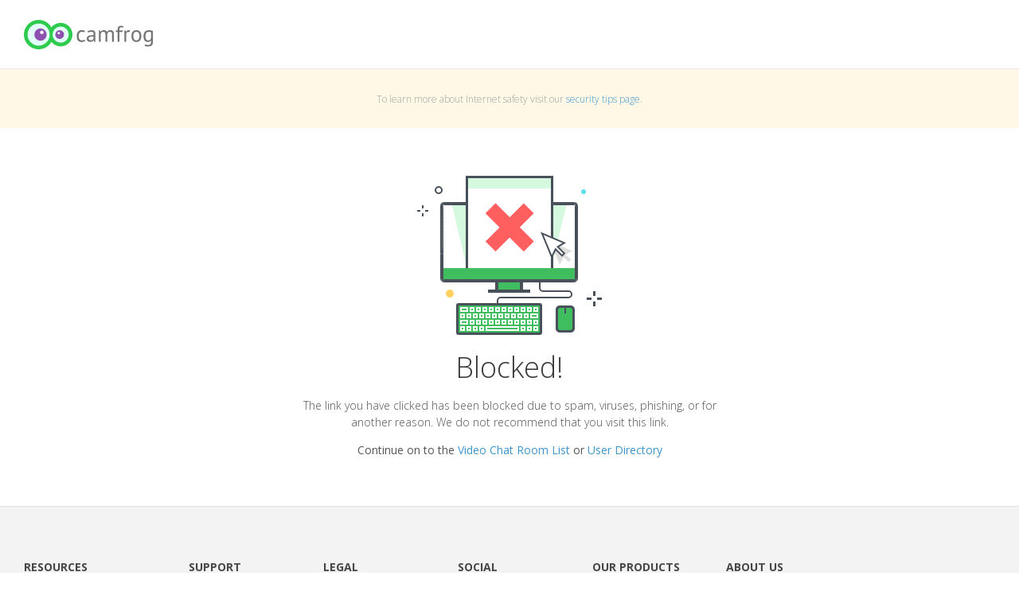

--- FILE ---
content_type: image/svg+xml
request_url: https://www.camfrog.com/images/error/blocked.svg
body_size: 1429
content:
<svg width="232" height="200" viewBox="0 0 232 200" xmlns="http://www.w3.org/2000/svg" xmlns:xlink="http://www.w3.org/1999/xlink">
  <defs>
    <path id="a" d="M30 97V37.192a3.242 3.242 0 0 1 3.286-3.197c.046.001.093.002.139.005H62v2H33.425a1.276 1.276 0 0 0-1.418 1.118c-.002.016-.004 19.977-.007 59.882h-2z"/>
    <path id="b" d="M33.425 133c-1.96 0-3.425-2.038-3.425-3.86V99h2v30.14c0 .887.746 1.86 1.425 1.86h164.188c.661 0 1.387-.973 1.387-1.86V37.397a1.4 1.4 0 0 0-1.379-1.415h-27.752l-.012-2h27.758A3.403 3.403 0 0 1 201 37.397v91.743c0 1.822-1.448 3.86-3.387 3.86H33.425z"/>
  </defs>
  <g fill="none" fill-rule="evenodd">
    <path fill="#48515A" d="M69.9 7.774a1.406 1.406 0 1 0-.002 2.812 1.406 1.406 0 0 0 .002-2.812zm0 4.813a3.406 3.406 0 1 1-.001-6.813 3.408 3.408 0 0 1 3.408 3.406v.001a3.41 3.41 0 0 1-3.407 3.406zm9.627-4.813a1.406 1.406 0 1 0-.002 2.812 1.406 1.406 0 0 0 .002-2.812zm0 4.813a3.406 3.406 0 1 1-.001-6.813 3.408 3.408 0 0 1 3.408 3.406v.001a3.41 3.41 0 0 1-3.407 3.406zm9.627-4.813a1.406 1.406 0 1 0 0 2.812 1.406 1.406 0 0 0 0-2.812zm0 4.813a3.406 3.406 0 1 1 0-6.813 3.406 3.406 0 0 1 0 6.813z"/>
    <path fill="#D5F9DE" d="M63 16h106V2H63z"/>
    <path fill="#DEDEDD" d="M186.604 99.329L190 97.292l5.067-2.941L190 92.317l-23.163-9.927L179.064 112l4.833-9.721 6.103 6.102 3.383-3.304z"/>
    <path fill="#5FE0ED" d="M209.02 17a3 3 0 1 1 0 6 3 3 0 0 1 0-6"/>
    <path fill="#D5F9DE" d="M62 112.993V35H43.318L62 112.993m107 0V35h18.972L169 112.993"/>
    <path fill="#40BD5E" d="M31 129.14c0 1.329 1.096 2.86 2.425 2.86h164.188c1.33 0 2.387-1.531 2.387-2.86v-13.157H31v13.157zM99 146h34v-14H99z"/>
    <use fill="#48515A" xlink:href="#a"/>
    <path stroke="#48515A" d="M29.5 97V37.185a3.743 3.743 0 0 1 3.872-3.688c.04.001.04.001.053.003H62.5v3H62l-28.634-.003a.777.777 0 0 0-.863.683c.003-.02-.001 32.742-.003 59.82v.5h-3V97z"/>
    <use fill="#48515A" xlink:href="#b"/>
    <path stroke="#48515A" d="M33.425 133.5c-2.147 0-3.925-2.145-3.925-4.36V98.5h3v30.64c0 .635.555 1.36.925 1.36h164.188c.348 0 .887-.723.887-1.36V37.391a.898.898 0 0 0-.879-.909h-28.249l-.018-3h28.263a3.903 3.903 0 0 1 3.883 3.915v91.743c0 2.214-1.759 4.36-3.887 4.36H33.425z"/>
    <path fill="#48515A" d="M89 147h53v-4H89z"/>
    <path fill="#48515A" d="M98 146h4v-14h-4zm31 0h4v-14h-4zm41-30h-2V3H64v113h-3V0h110v116"/>
    <path fill="#40BD5E" d="M53 162h100a2 2 0 0 1 2 2v32a2 2 0 0 1-2 2H53a2 2 0 0 1-2-2v-32a2 2 0 0 1 2-2"/>
    <path fill="#48515A" d="M53 163c-.552.001-1 .448-1 1v32c.001.552.448.999 1 1h100a1.002 1.002 0 0 0 1-1v-32a1.002 1.002 0 0 0-1-1H53zm-1 37a3.004 3.004 0 0 1-3-3v-34a3.004 3.004 0 0 1 3-3h102a3.004 3.004 0 0 1 3 3v34a3.004 3.004 0 0 1-3 3H52z"/>
    <path fill="#FFF" d="M56 169h6v-2h-6v2zm-2 2h10v-6H54v6zm14-2h2v-2h-2v2zm-2 2h6v-6h-6v6zm10-2h2v-2h-2v2zm-2 2h6v-6h-6v6zm10-2h2v-2h-2v2zm-2 2h6v-6h-6v6zm10-2h2v-2h-2v2zm-2 2h6v-6h-6v6zm10-2h2v-2h-2v2zm-2 2h6v-6h-6v6zm10-2h2v-2h-2v2zm-2 2h6v-6h-6v6zm10-2h2v-2h-2v2zm-2 2h6v-6h-6v6zm10-2h2v-2h-2v2zm-2 2h6v-6h-6v6zm10-2h2v-2h-2v2zm-2 2h6v-6h-6v6zm10-2h2v-2h-2v2zm-2 2h6v-6h-6v6zm10-2h2v-2h-2v2zm-2 2h6v-6h-6v6zm-90 6h2v-2h-2v2zm-2 2h6v-6h-6v6zm10-2h2v-2h-2v2zm-2 2h6v-6h-6v6zm10-2h2v-2h-2v2zm-2 2h6v-6h-6v6zm10-2h2v-2h-2v2zm-2 2h6v-6h-6v6zm10-2h2v-2h-2v2zm-2 2h6v-6h-6v6zm10-2h2v-2h-2v2zm-2 2h6v-6h-6v6zm10-2h2v-2h-2v2zm-2 2h6v-6h-6v6zm10-2h2v-2h-2v2zm-2 2h6v-6h-6v6zm10-2h2v-2h-2v2zm-2 2h6v-6h-6v6zm10-2h2v-2h-2v2zm-2 2h6v-6h-6v6zm10-2h2v-2h-2v2zm-2 2h6v-6h-6v6zm10-2h6v-2h-6v2zm-2 2h10v-6h-10v6zm-86 6h6v-2h-6v2zm-2 2h10v-6H54v6zm14-2h2v-2h-2v2zm-2 2h6v-6h-6v6zm10-2h2v-2h-2v2zm-2 2h6v-6h-6v6zm10-2h2v-2h-2v2zm-2 2h6v-6h-6v6zm10-2h2v-2h-2v2zm-2 2h6v-6h-6v6zm10-2h2v-2h-2v2zm-2 2h6v-6h-6v6zm10-2h2v-2h-2v2zm-2 2h6v-6h-6v6zm10-2h2v-2h-2v2zm-2 2h6v-6h-6v6zm10-2h2v-2h-2v2zm-2 2h6v-6h-6v6zm10-2h2v-2h-2v2zm-2 2h6v-6h-6v6zm10-2h2v-2h-2v2zm-2 2h6v-6h-6v6zm10-2h2v-2h-2v2zm-2 2h6v-6h-6v6zm-90 6h2v-2h-2v2zm-2 2h6v-6h-6v6zm10-2h2v-2h-2v2zm-2 2h6v-6h-6v6zm10-2h2v-2h-2v2zm-2 2h6v-6h-6v6zm10-2h2v-2h-2v2zm-2 2h6v-6h-6v6zm10-2h38v-2H88v2zm-2 2h42v-6H86v6zm46-2h2v-2h-2v2zm-2 2h6v-6h-6v6zm10-2h2v-2h-2v2zm-2 2h6v-6h-6v6zm10-2h2v-2h-2v2zm-2 2h6v-6h-6v6z"/>
    <path fill="#48515A" d="M100 157a5.022 5.022 0 0 1 5.039-5h85.011a3 3 0 1 0 0-6h-32a5.035 5.035 0 0 1-5.05-5.008V133h2v7.992a3.033 3.033 0 0 0 3.05 3.008h32a5 5 0 0 1 0 10h-85.011a3.02 3.02 0 0 0-3.039 2.992l-.037 4.04L100 161"/>
    <path fill="#40BD5E" d="M180 165h12a4 4 0 0 1 4 4v22a4 4 0 0 1-4 4h-12a4 4 0 0 1-4-4v-22a4 4 0 0 1 4-4"/>
    <path fill="#48515A" d="M185 173h2v-8h-2z"/>
    <path fill="#48515A" d="M180 166a3.004 3.004 0 0 0-3 3v22a3.004 3.004 0 0 0 3 3h12a3.004 3.004 0 0 0 3-3v-22a3.004 3.004 0 0 0-3-3h-12zm-1 31a5.006 5.006 0 0 1-5-5v-24a5.006 5.006 0 0 1 5-5h14a5.006 5.006 0 0 1 5 5v24a5.006 5.006 0 0 1-5 5h-14z"/>
    <path fill="#FFF" d="M184.831 84.384l-28-12 12.227 29.609 4.834-9.72 8.11 8.111 2.829-2.829-8.232-8.232 8.232-4.939"/>
    <path fill="#48515A" d="M158.691 74.269l10.452 25.309 4.472-8.996 8.387 8.388 1.415-1.415-8.432-8.431 7.655-4.591-23.949-10.264zm10.284 30.14l-14.004-33.911 32.051 13.737-8.811 5.286 8.034 8.034-4.243 4.243-7.834-7.835-5.193 10.446zM27.02 15a3 3 0 1 0-.002 6 3 3 0 0 0 .003-6zm-5 3a5 5 0 0 1 10 0 5 5 0 0 1-10 0z"/>
    <path fill="#FFD15D" d="M41.02 143a5 5 0 1 1 0 10 5 5 0 0 1 0-10"/>
    <path fill="#48515A" d="M221 151h3v-6h-3zm0 13h3v-6h-3zm5-8h6v-3h-6zm-13 0h6v-3h-6zM6 41h2v-4H6zm0 10h2v-4H6zm4-6h4v-2h-4zM0 45h4v-2H0z"/>
    <path fill="#FF5F5F" stroke="#FF5F5F" stroke-width="4" d="M88.603 82.498l9.9 9.9 17.678-17.678 17.676 17.678 9.901-9.9L126.08 64.82l17.678-17.677-9.901-9.9-17.676 17.677-17.678-17.677-9.9 9.9L106.28 64.82z"/>
  </g>
</svg>
